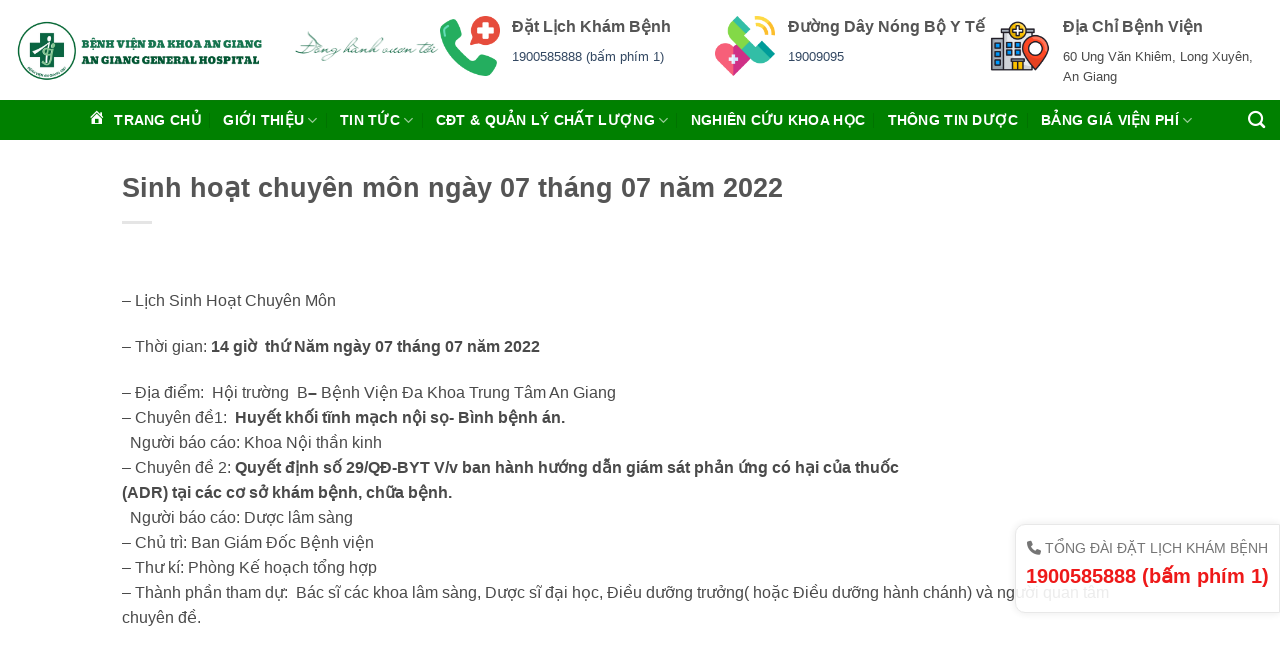

--- FILE ---
content_type: text/html; charset=UTF-8
request_url: https://bvag.com.vn/sinh-hoat-chuyen-mon-ngay-07-thang-07-nam-2022/
body_size: 15540
content:
<!DOCTYPE html>
<html lang="vi" class="loading-site no-js">
<head>
	<meta charset="UTF-8" />
	<link rel="profile" href="https://gmpg.org/xfn/11" />
	<link rel="pingback" href="https://bvag.com.vn/xmlrpc.php" />

	<script>(function(html){html.className = html.className.replace(/\bno-js\b/,'js')})(document.documentElement);</script>
<title>Sinh hoạt chuyên môn ngày 07 tháng 07 năm 2022 &#8211; Bệnh Viện Đa Khoa An Giang</title>
<meta name='robots' content='max-image-preview:large' />
	<style>img:is([sizes="auto" i], [sizes^="auto," i]) { contain-intrinsic-size: 3000px 1500px }</style>
	<meta name="viewport" content="width=device-width, initial-scale=1" /><link rel='dns-prefetch' href='//use.fontawesome.com' />
<link rel='prefetch' href='https://bvag.com.vn/wp-content/themes/flatsome/assets/js/flatsome.js?ver=22889b626eb7ec03b5a4' />
<link rel='prefetch' href='https://bvag.com.vn/wp-content/themes/flatsome/assets/js/chunk.slider.js?ver=3.20.1' />
<link rel='prefetch' href='https://bvag.com.vn/wp-content/themes/flatsome/assets/js/chunk.popups.js?ver=3.20.1' />
<link rel='prefetch' href='https://bvag.com.vn/wp-content/themes/flatsome/assets/js/chunk.tooltips.js?ver=3.20.1' />
<link rel="alternate" type="application/rss+xml" title="Dòng thông tin Bệnh Viện Đa Khoa An Giang &raquo;" href="https://bvag.com.vn/feed/" />
<link rel="alternate" type="application/rss+xml" title="Bệnh Viện Đa Khoa An Giang &raquo; Dòng bình luận" href="https://bvag.com.vn/comments/feed/" />
<link rel="alternate" type="application/rss+xml" title="Bệnh Viện Đa Khoa An Giang &raquo; Sinh hoạt chuyên môn ngày 07 tháng 07 năm 2022 Dòng bình luận" href="https://bvag.com.vn/sinh-hoat-chuyen-mon-ngay-07-thang-07-nam-2022/feed/" />
<script type="text/javascript">
/* <![CDATA[ */
window._wpemojiSettings = {"baseUrl":"https:\/\/s.w.org\/images\/core\/emoji\/16.0.1\/72x72\/","ext":".png","svgUrl":"https:\/\/s.w.org\/images\/core\/emoji\/16.0.1\/svg\/","svgExt":".svg","source":{"concatemoji":"https:\/\/bvag.com.vn\/wp-includes\/js\/wp-emoji-release.min.js?ver=f1a0f15f222c0469742bffe189002f59"}};
/*! This file is auto-generated */
!function(s,n){var o,i,e;function c(e){try{var t={supportTests:e,timestamp:(new Date).valueOf()};sessionStorage.setItem(o,JSON.stringify(t))}catch(e){}}function p(e,t,n){e.clearRect(0,0,e.canvas.width,e.canvas.height),e.fillText(t,0,0);var t=new Uint32Array(e.getImageData(0,0,e.canvas.width,e.canvas.height).data),a=(e.clearRect(0,0,e.canvas.width,e.canvas.height),e.fillText(n,0,0),new Uint32Array(e.getImageData(0,0,e.canvas.width,e.canvas.height).data));return t.every(function(e,t){return e===a[t]})}function u(e,t){e.clearRect(0,0,e.canvas.width,e.canvas.height),e.fillText(t,0,0);for(var n=e.getImageData(16,16,1,1),a=0;a<n.data.length;a++)if(0!==n.data[a])return!1;return!0}function f(e,t,n,a){switch(t){case"flag":return n(e,"\ud83c\udff3\ufe0f\u200d\u26a7\ufe0f","\ud83c\udff3\ufe0f\u200b\u26a7\ufe0f")?!1:!n(e,"\ud83c\udde8\ud83c\uddf6","\ud83c\udde8\u200b\ud83c\uddf6")&&!n(e,"\ud83c\udff4\udb40\udc67\udb40\udc62\udb40\udc65\udb40\udc6e\udb40\udc67\udb40\udc7f","\ud83c\udff4\u200b\udb40\udc67\u200b\udb40\udc62\u200b\udb40\udc65\u200b\udb40\udc6e\u200b\udb40\udc67\u200b\udb40\udc7f");case"emoji":return!a(e,"\ud83e\udedf")}return!1}function g(e,t,n,a){var r="undefined"!=typeof WorkerGlobalScope&&self instanceof WorkerGlobalScope?new OffscreenCanvas(300,150):s.createElement("canvas"),o=r.getContext("2d",{willReadFrequently:!0}),i=(o.textBaseline="top",o.font="600 32px Arial",{});return e.forEach(function(e){i[e]=t(o,e,n,a)}),i}function t(e){var t=s.createElement("script");t.src=e,t.defer=!0,s.head.appendChild(t)}"undefined"!=typeof Promise&&(o="wpEmojiSettingsSupports",i=["flag","emoji"],n.supports={everything:!0,everythingExceptFlag:!0},e=new Promise(function(e){s.addEventListener("DOMContentLoaded",e,{once:!0})}),new Promise(function(t){var n=function(){try{var e=JSON.parse(sessionStorage.getItem(o));if("object"==typeof e&&"number"==typeof e.timestamp&&(new Date).valueOf()<e.timestamp+604800&&"object"==typeof e.supportTests)return e.supportTests}catch(e){}return null}();if(!n){if("undefined"!=typeof Worker&&"undefined"!=typeof OffscreenCanvas&&"undefined"!=typeof URL&&URL.createObjectURL&&"undefined"!=typeof Blob)try{var e="postMessage("+g.toString()+"("+[JSON.stringify(i),f.toString(),p.toString(),u.toString()].join(",")+"));",a=new Blob([e],{type:"text/javascript"}),r=new Worker(URL.createObjectURL(a),{name:"wpTestEmojiSupports"});return void(r.onmessage=function(e){c(n=e.data),r.terminate(),t(n)})}catch(e){}c(n=g(i,f,p,u))}t(n)}).then(function(e){for(var t in e)n.supports[t]=e[t],n.supports.everything=n.supports.everything&&n.supports[t],"flag"!==t&&(n.supports.everythingExceptFlag=n.supports.everythingExceptFlag&&n.supports[t]);n.supports.everythingExceptFlag=n.supports.everythingExceptFlag&&!n.supports.flag,n.DOMReady=!1,n.readyCallback=function(){n.DOMReady=!0}}).then(function(){return e}).then(function(){var e;n.supports.everything||(n.readyCallback(),(e=n.source||{}).concatemoji?t(e.concatemoji):e.wpemoji&&e.twemoji&&(t(e.twemoji),t(e.wpemoji)))}))}((window,document),window._wpemojiSettings);
/* ]]> */
</script>
<link rel='stylesheet' id='wpa-css-css' href='https://bvag.com.vn/wp-content/plugins/wp-attachments/styles/0/wpa.css?ver=f1a0f15f222c0469742bffe189002f59' type='text/css' media='all' />
<link rel='stylesheet' id='dashicons-css' href='https://bvag.com.vn/wp-includes/css/dashicons.min.css?ver=f1a0f15f222c0469742bffe189002f59' type='text/css' media='all' />
<link rel='stylesheet' id='menu-icons-extra-css' href='https://bvag.com.vn/wp-content/plugins/menu-icons/css/extra.min.css?ver=0.13.18' type='text/css' media='all' />
<style id='wp-emoji-styles-inline-css' type='text/css'>

	img.wp-smiley, img.emoji {
		display: inline !important;
		border: none !important;
		box-shadow: none !important;
		height: 1em !important;
		width: 1em !important;
		margin: 0 0.07em !important;
		vertical-align: -0.1em !important;
		background: none !important;
		padding: 0 !important;
	}
</style>
<style id='wp-block-library-inline-css' type='text/css'>
:root{--wp-admin-theme-color:#007cba;--wp-admin-theme-color--rgb:0,124,186;--wp-admin-theme-color-darker-10:#006ba1;--wp-admin-theme-color-darker-10--rgb:0,107,161;--wp-admin-theme-color-darker-20:#005a87;--wp-admin-theme-color-darker-20--rgb:0,90,135;--wp-admin-border-width-focus:2px;--wp-block-synced-color:#7a00df;--wp-block-synced-color--rgb:122,0,223;--wp-bound-block-color:var(--wp-block-synced-color)}@media (min-resolution:192dpi){:root{--wp-admin-border-width-focus:1.5px}}.wp-element-button{cursor:pointer}:root{--wp--preset--font-size--normal:16px;--wp--preset--font-size--huge:42px}:root .has-very-light-gray-background-color{background-color:#eee}:root .has-very-dark-gray-background-color{background-color:#313131}:root .has-very-light-gray-color{color:#eee}:root .has-very-dark-gray-color{color:#313131}:root .has-vivid-green-cyan-to-vivid-cyan-blue-gradient-background{background:linear-gradient(135deg,#00d084,#0693e3)}:root .has-purple-crush-gradient-background{background:linear-gradient(135deg,#34e2e4,#4721fb 50%,#ab1dfe)}:root .has-hazy-dawn-gradient-background{background:linear-gradient(135deg,#faaca8,#dad0ec)}:root .has-subdued-olive-gradient-background{background:linear-gradient(135deg,#fafae1,#67a671)}:root .has-atomic-cream-gradient-background{background:linear-gradient(135deg,#fdd79a,#004a59)}:root .has-nightshade-gradient-background{background:linear-gradient(135deg,#330968,#31cdcf)}:root .has-midnight-gradient-background{background:linear-gradient(135deg,#020381,#2874fc)}.has-regular-font-size{font-size:1em}.has-larger-font-size{font-size:2.625em}.has-normal-font-size{font-size:var(--wp--preset--font-size--normal)}.has-huge-font-size{font-size:var(--wp--preset--font-size--huge)}.has-text-align-center{text-align:center}.has-text-align-left{text-align:left}.has-text-align-right{text-align:right}#end-resizable-editor-section{display:none}.aligncenter{clear:both}.items-justified-left{justify-content:flex-start}.items-justified-center{justify-content:center}.items-justified-right{justify-content:flex-end}.items-justified-space-between{justify-content:space-between}.screen-reader-text{border:0;clip-path:inset(50%);height:1px;margin:-1px;overflow:hidden;padding:0;position:absolute;width:1px;word-wrap:normal!important}.screen-reader-text:focus{background-color:#ddd;clip-path:none;color:#444;display:block;font-size:1em;height:auto;left:5px;line-height:normal;padding:15px 23px 14px;text-decoration:none;top:5px;width:auto;z-index:100000}html :where(.has-border-color){border-style:solid}html :where([style*=border-top-color]){border-top-style:solid}html :where([style*=border-right-color]){border-right-style:solid}html :where([style*=border-bottom-color]){border-bottom-style:solid}html :where([style*=border-left-color]){border-left-style:solid}html :where([style*=border-width]){border-style:solid}html :where([style*=border-top-width]){border-top-style:solid}html :where([style*=border-right-width]){border-right-style:solid}html :where([style*=border-bottom-width]){border-bottom-style:solid}html :where([style*=border-left-width]){border-left-style:solid}html :where(img[class*=wp-image-]){height:auto;max-width:100%}:where(figure){margin:0 0 1em}html :where(.is-position-sticky){--wp-admin--admin-bar--position-offset:var(--wp-admin--admin-bar--height,0px)}@media screen and (max-width:600px){html :where(.is-position-sticky){--wp-admin--admin-bar--position-offset:0px}}
</style>
<style id='font-awesome-svg-styles-default-inline-css' type='text/css'>
.svg-inline--fa {
  display: inline-block;
  height: 1em;
  overflow: visible;
  vertical-align: -.125em;
}
</style>
<link rel='stylesheet' id='font-awesome-svg-styles-css' href='https://bvag.com.vn/wp-content/uploads/font-awesome/v6.4.2/css/svg-with-js.css' type='text/css' media='all' />
<style id='font-awesome-svg-styles-inline-css' type='text/css'>
   .wp-block-font-awesome-icon svg::before,
   .wp-rich-text-font-awesome-icon svg::before {content: unset;}
</style>
<link rel='stylesheet' id='contact-form-7-css' href='https://bvag.com.vn/wp-content/plugins/contact-form-7/includes/css/styles.css?ver=6.1.1' type='text/css' media='all' />
<style id='highcharts-custom-styles-inline-css' type='text/css'>

    div[class^='highstock_'],
    .highcharts-root,
    .highcharts-container {
        overflow: visible !important;
    }
</style>
<link rel='stylesheet' id='font-awesome-official-css' href='https://use.fontawesome.com/releases/v6.4.2/css/all.css' type='text/css' media='all' integrity="sha384-blOohCVdhjmtROpu8+CfTnUWham9nkX7P7OZQMst+RUnhtoY/9qemFAkIKOYxDI3" crossorigin="anonymous" />
<link rel='stylesheet' id='flatsome-main-css' href='https://bvag.com.vn/wp-content/themes/flatsome/assets/css/flatsome.css?ver=3.20.1' type='text/css' media='all' />
<style id='flatsome-main-inline-css' type='text/css'>
@font-face {
				font-family: "fl-icons";
				font-display: block;
				src: url(https://bvag.com.vn/wp-content/themes/flatsome/assets/css/icons/fl-icons.eot?v=3.20.1);
				src:
					url(https://bvag.com.vn/wp-content/themes/flatsome/assets/css/icons/fl-icons.eot#iefix?v=3.20.1) format("embedded-opentype"),
					url(https://bvag.com.vn/wp-content/themes/flatsome/assets/css/icons/fl-icons.woff2?v=3.20.1) format("woff2"),
					url(https://bvag.com.vn/wp-content/themes/flatsome/assets/css/icons/fl-icons.ttf?v=3.20.1) format("truetype"),
					url(https://bvag.com.vn/wp-content/themes/flatsome/assets/css/icons/fl-icons.woff?v=3.20.1) format("woff"),
					url(https://bvag.com.vn/wp-content/themes/flatsome/assets/css/icons/fl-icons.svg?v=3.20.1#fl-icons) format("svg");
			}
</style>
<link rel='stylesheet' id='flatsome-style-css' href='https://bvag.com.vn/wp-content/themes/flatsome-child/style.css?ver=3.0' type='text/css' media='all' />
<link rel='stylesheet' id='font-awesome-official-v4shim-css' href='https://use.fontawesome.com/releases/v6.4.2/css/v4-shims.css' type='text/css' media='all' integrity="sha384-IqMDcR2qh8kGcGdRrxwop5R2GiUY5h8aDR/LhYxPYiXh3sAAGGDkFvFqWgFvTsTd" crossorigin="anonymous" />
<script type="text/javascript" src="https://bvag.com.vn/wp-includes/js/jquery/jquery.min.js?ver=3.7.1" id="jquery-core-js"></script>
<script type="text/javascript" src="https://bvag.com.vn/wp-includes/js/jquery/jquery-migrate.min.js?ver=3.4.1" id="jquery-migrate-js"></script>
<link rel="https://api.w.org/" href="https://bvag.com.vn/wp-json/" /><link rel="alternate" title="JSON" type="application/json" href="https://bvag.com.vn/wp-json/wp/v2/posts/7927" /><link rel="EditURI" type="application/rsd+xml" title="RSD" href="https://bvag.com.vn/xmlrpc.php?rsd" />
<link rel="canonical" href="https://bvag.com.vn/sinh-hoat-chuyen-mon-ngay-07-thang-07-nam-2022/" />
<link rel="alternate" title="oNhúng (JSON)" type="application/json+oembed" href="https://bvag.com.vn/wp-json/oembed/1.0/embed?url=https%3A%2F%2Fbvag.com.vn%2Fsinh-hoat-chuyen-mon-ngay-07-thang-07-nam-2022%2F" />
<link rel="alternate" title="oNhúng (XML)" type="text/xml+oembed" href="https://bvag.com.vn/wp-json/oembed/1.0/embed?url=https%3A%2F%2Fbvag.com.vn%2Fsinh-hoat-chuyen-mon-ngay-07-thang-07-nam-2022%2F&#038;format=xml" />
<link rel="icon" href="https://bvag.com.vn/wp-content/uploads/2021/10/cropped-logobv-32x32.png" sizes="32x32" />
<link rel="icon" href="https://bvag.com.vn/wp-content/uploads/2021/10/cropped-logobv-192x192.png" sizes="192x192" />
<link rel="apple-touch-icon" href="https://bvag.com.vn/wp-content/uploads/2021/10/cropped-logobv-180x180.png" />
<meta name="msapplication-TileImage" content="https://bvag.com.vn/wp-content/uploads/2021/10/cropped-logobv-270x270.png" />
<style id="custom-css" type="text/css">:root {--primary-color: #008000;--fs-color-primary: #008000;--fs-color-secondary: #C05530;--fs-color-success: #a8d68d;--fs-color-alert: #b20000;--fs-color-base: #4a4a4a;--fs-experimental-link-color: #334862;--fs-experimental-link-color-hover: #111111;}.tooltipster-base {--tooltip-color: #fff;--tooltip-bg-color: #000;}.off-canvas-right .mfp-content, .off-canvas-left .mfp-content {--drawer-width: 300px;}.container-width, .full-width .ubermenu-nav, .container, .row{max-width: 1410px}.row.row-collapse{max-width: 1380px}.row.row-small{max-width: 1402.5px}.row.row-large{max-width: 1440px}.header-main{height: 100px}#logo img{max-height: 100px}#logo{width:249px;}.header-bottom{min-height: 10px}.header-top{min-height: 30px}.transparent .header-main{height: 90px}.transparent #logo img{max-height: 90px}.has-transparent + .page-title:first-of-type,.has-transparent + #main > .page-title,.has-transparent + #main > div > .page-title,.has-transparent + #main .page-header-wrapper:first-of-type .page-title{padding-top: 140px;}.header.show-on-scroll,.stuck .header-main{height:70px!important}.stuck #logo img{max-height: 70px!important}.header-bg-color {background-color: rgba(255,255,255,0.9)}.header-bottom {background-color: #008000}.header-main .nav > li > a{line-height: 16px }.stuck .header-main .nav > li > a{line-height: 50px }.header-bottom-nav > li > a{line-height: 16px }@media (max-width: 549px) {.header-main{height: 78px}#logo img{max-height: 78px}}.header-top{background-color:#f8f8f8!important;}.header:not(.transparent) .header-bottom-nav.nav > li > a{color: #ffffff;}.header:not(.transparent) .header-bottom-nav.nav > li > a:hover,.header:not(.transparent) .header-bottom-nav.nav > li.active > a,.header:not(.transparent) .header-bottom-nav.nav > li.current > a,.header:not(.transparent) .header-bottom-nav.nav > li > a.active,.header:not(.transparent) .header-bottom-nav.nav > li > a.current{color: #e6b93a;}.header-bottom-nav.nav-line-bottom > li > a:before,.header-bottom-nav.nav-line-grow > li > a:before,.header-bottom-nav.nav-line > li > a:before,.header-bottom-nav.nav-box > li > a:hover,.header-bottom-nav.nav-box > li.active > a,.header-bottom-nav.nav-pills > li > a:hover,.header-bottom-nav.nav-pills > li.active > a{color:#FFF!important;background-color: #e6b93a;}.footer-1{background-color: #93cc93}.footer-2{background-color: #008000}.absolute-footer, html{background-color: #ffffff}.nav-vertical-fly-out > li + li {border-top-width: 1px; border-top-style: solid;}/* Custom CSS */.phone-tongdai {position: fixed;z-index: 1000000;bottom: 107px;right: 0;color: #e4312c;opacity: 0.9;border: 1px solid #e6e6e6;box-shadow: 0 0 10px rgba(0, 0, 0, 0.1);padding: 10px;background: #fff;border-radius: 10px 0 0 10px;}.phone-tongdai span {font-size: 14px;color: #666;}.title-news h2 span {background: #008000;padding: 10px 20px;border: 7px solid #fff;display: inline-block;color: #fff;font-weight: bold;text-transform: uppercase;border-radius: 0 0 4px 4px;}.title-khoaphong h2 span {background: #008000;padding: 10px 20px;border: 7px solid #fff;display: inline-block;color: #fff;font-weight: bold;text-transform: uppercase;border-radius: 0 0 4px 4px;border: #F1F1F1 7px solid;}.section-title-normal {border-bottom: #F1F1F1 /* hoặc bạn có thể sử dụng border-bottom: 0; để xóa đường viền */}.section-title-bold span{border: 0;}.section-title b { background-color: transparent;}.flickity-page-dots .dot.is-selected { background-color: #f60404;}.flickity-page-dots .dot{ height: 20px; width: 20px;}.slider-nav-light .flickity-page-dots .dot.is-selected, .slider-nav-light.slider-nav-dots-simple .flickity-page-dots .dot {background-color: #f60404;}.colgiatri .icon-box {padding-top: 35px;display: flex;flex-direction: column;align-items: center;#width: 254px !important;box-shadow: 0px 0px 4px rgba(0, 0, 0, 0.15) !important;height: 204px !important;border: 2px solid rgba(78, 159, 100, 1);1);text-align: center;border-radius: 0px 20px;height: 204px !important;}.colgiatri .icon-box:hover {cursor: pointer;background-color: #009455;background-image: linear-gradient(105deg, #009455 0%, #59b13e 100%);border: 1px solid rgba(255, 193, 50, 1) !important;color: white; }.colgiatri .icon-box:hover .icon-box-text h3{color: white;}.icongiatri1:hover .icon-inner img {content: url('./wp-content/uploads/2023/09/icongiatri1.png');}.icongiatri2:hover .icon-inner img {content: url('./wp-content/uploads/2023/09/icongiatri2.png');}.icongiatri3:hover .icon-inner img {content: url('./wp-content/uploads/2023/09/icongiatri3.png');}.icongiatri4:hover .icon-inner img {content: url('./wp-content/uploads/2023/09/icongiatri4.png');}.icongiatri5:hover .icon-inner img {content: url('./wp-content/uploads/2023/09/icongiatri5.png');}.icongiatri6:hover .icon-inner img {content: url('./wp-content/uploads/2023/09/icongiatri6.png');}.icongiatri7:hover .icon-inner img {content: url('./wp-content/uploads/2023/09/icongiatri7.png');}.icongiatri8:hover .icon-inner img {content: url('./wp-content/uploads/2023/09/icongiatri8.png');}.slice-newshome .post-title {height: 100px; /* Đặt chiều cao cố định tại đây */overflow: hidden; /* Để ẩn nội dung nếu nội dung vượt quá chiều cao đã đặt */}.label-new.menu-item > a:after{content:"Mới";}.label-hot.menu-item > a:after{content:"Nổi bật";}.label-sale.menu-item > a:after{content:"Giảm giá";}.label-popular.menu-item > a:after{content:"Phổ biến";}</style><style id="kirki-inline-styles"></style></head>

<body data-rsssl=1 class="wp-singular post-template-default single single-post postid-7927 single-format-standard wp-theme-flatsome wp-child-theme-flatsome-child lightbox nav-dropdown-has-arrow nav-dropdown-has-shadow nav-dropdown-has-border">


<a class="skip-link screen-reader-text" href="#main">Bỏ qua nội dung</a>

<div id="wrapper">

	
	<header id="header" class="header has-sticky sticky-fade">
		<div class="header-wrapper">
			<div id="masthead" class="header-main ">
      <div class="header-inner flex-row container logo-left medium-logo-center" role="navigation">

          <!-- Logo -->
          <div id="logo" class="flex-col logo">
            
<!-- Header logo -->
<a href="https://bvag.com.vn/" title="Bệnh Viện Đa Khoa An Giang" rel="home">
		<img width="800" height="200" src="https://bvag.com.vn/wp-content/uploads/2025/07/BENH-VIEN-DA-KHOA-TRUNG-TAM-AN-GIANG-400-x-200-px-1-1.png" class="header_logo header-logo" alt="Bệnh Viện Đa Khoa An Giang"/><img  width="800" height="200" src="https://bvag.com.vn/wp-content/uploads/2025/07/BENH-VIEN-DA-KHOA-TRUNG-TAM-AN-GIANG-400-x-200-px-1-1.png" class="header-logo-dark" alt="Bệnh Viện Đa Khoa An Giang"/></a>
          </div>

          <!-- Mobile Left Elements -->
          <div class="flex-col show-for-medium flex-left">
            <ul class="mobile-nav nav nav-left ">
              <li class="nav-icon has-icon">
	<div class="header-button">		<a href="#" class="icon primary button circle is-small" data-open="#main-menu" data-pos="left" data-bg="main-menu-overlay" role="button" aria-label="Menu" aria-controls="main-menu" aria-expanded="false" aria-haspopup="dialog" data-flatsome-role-button>
			<i class="icon-menu" aria-hidden="true"></i>			<span class="menu-title uppercase hide-for-small">Menu</span>		</a>
	 </div> </li>
            </ul>
          </div>

          <!-- Left Elements -->
          <div class="flex-col hide-for-medium flex-left
            flex-grow">
            <ul class="header-nav header-nav-main nav nav-left  nav-tabs nav-uppercase" >
              <li class="header-block"><div class="header-block-block-2">	<div class="img has-hover x md-x lg-x y md-y lg-y" id="image_1658752977">
								<div class="img-inner image-cover dark" style="padding-top:84px;">
			<img width="593" height="421" src="https://bvag.com.vn/wp-content/uploads/2023/09/slogan.png" class="attachment-original size-original" alt="" decoding="async" fetchpriority="high" srcset="https://bvag.com.vn/wp-content/uploads/2023/09/slogan.png 593w, https://bvag.com.vn/wp-content/uploads/2023/09/slogan-563x400.png 563w" sizes="(max-width: 593px) 100vw, 593px" />						
					</div>
								
<style>
#image_1658752977 {
  width: 100%;
}
</style>
	</div>
	</div></li>            </ul>
          </div>

          <!-- Right Elements -->
          <div class="flex-col hide-for-medium flex-right">
            <ul class="header-nav header-nav-main nav nav-right  nav-tabs nav-uppercase">
              <li class="header-block"><div class="header-block-block-1"><div class="row row-collapse row-full-width"  id="row-1499419228">


	<div id="col-364886510" class="col medium-4 small-12 large-4"  >
				<div class="col-inner"  >
			
			


		<div class="icon-box featured-box icon-box-left text-left is-small"  >
					<div class="icon-box-img" style="width: 60px">
				<div class="icon">
					<div class="icon-inner" >
						<img width="400" height="400" src="https://bvag.com.vn/wp-content/uploads/2023/09/phone-call-400x400.png" class="attachment-medium size-medium" alt="" decoding="async" srcset="https://bvag.com.vn/wp-content/uploads/2023/09/phone-call-400x400.png 400w, https://bvag.com.vn/wp-content/uploads/2023/09/phone-call-280x280.png 280w, https://bvag.com.vn/wp-content/uploads/2023/09/phone-call-300x300.png 300w, https://bvag.com.vn/wp-content/uploads/2023/09/phone-call-100x100.png 100w, https://bvag.com.vn/wp-content/uploads/2023/09/phone-call.png 512w" sizes="(max-width: 400px) 100vw, 400px" />					</div>
				</div>
			</div>
				<div class="icon-box-text last-reset">
									

<h3>Đặt Lịch Khám Bệnh </h3>
<p><a href="tel:1900585888" target="_blank" rel="noopener">1900585888 (bấm phím 1)</a></p>

		</div>
	</div>
	
	

		</div>
					</div>

	

	<div id="col-1828648630" class="col medium-4 small-12 large-4"  >
				<div class="col-inner"  >
			
			


		<div class="icon-box featured-box icon-box-left text-left is-small"  >
					<div class="icon-box-img" style="width: 60px">
				<div class="icon">
					<div class="icon-inner" >
						<img width="400" height="400" src="https://bvag.com.vn/wp-content/uploads/2023/09/call-400x400.png" class="attachment-medium size-medium" alt="" decoding="async" srcset="https://bvag.com.vn/wp-content/uploads/2023/09/call-400x400.png 400w, https://bvag.com.vn/wp-content/uploads/2023/09/call-280x280.png 280w, https://bvag.com.vn/wp-content/uploads/2023/09/call-300x300.png 300w, https://bvag.com.vn/wp-content/uploads/2023/09/call-100x100.png 100w, https://bvag.com.vn/wp-content/uploads/2023/09/call.png 512w" sizes="(max-width: 400px) 100vw, 400px" />					</div>
				</div>
			</div>
				<div class="icon-box-text last-reset">
									

<h3>Đường Dây Nóng Bộ Y Tế</h3>
<p><a href="tel:19009095" target="_blank" rel="noopener">19009095</a></p>

		</div>
	</div>
	
	

		</div>
					</div>

	

	<div id="col-2110934954" class="col medium-4 small-12 large-4"  >
				<div class="col-inner"  >
			
			


		<div class="icon-box featured-box icon-box-left text-left is-small"  >
					<div class="icon-box-img" style="width: 60px">
				<div class="icon">
					<div class="icon-inner" >
						<img width="400" height="400" src="https://bvag.com.vn/wp-content/uploads/2023/09/hospital-400x400.png" class="attachment-medium size-medium" alt="" decoding="async" srcset="https://bvag.com.vn/wp-content/uploads/2023/09/hospital-400x400.png 400w, https://bvag.com.vn/wp-content/uploads/2023/09/hospital-280x280.png 280w, https://bvag.com.vn/wp-content/uploads/2023/09/hospital-300x300.png 300w, https://bvag.com.vn/wp-content/uploads/2023/09/hospital-100x100.png 100w, https://bvag.com.vn/wp-content/uploads/2023/09/hospital.png 512w" sizes="(max-width: 400px) 100vw, 400px" />					</div>
				</div>
			</div>
				<div class="icon-box-text last-reset">
									

<h3>Địa Chỉ Bệnh Viện</h3>
<p>60 Ung Văn Khiêm, Long Xuyên, An Giang</p>

		</div>
	</div>
	
	

		</div>
					</div>

	

</div></div></li>            </ul>
          </div>

          <!-- Mobile Right Elements -->
          <div class="flex-col show-for-medium flex-right">
            <ul class="mobile-nav nav nav-right ">
                          </ul>
          </div>

      </div>

            <div class="container"><div class="top-divider full-width"></div></div>
      </div>
<div id="wide-nav" class="header-bottom wide-nav flex-has-center hide-for-medium">
    <div class="flex-row container">

                        <div class="flex-col hide-for-medium flex-left">
                <ul class="nav header-nav header-bottom-nav nav-left  nav-divided nav-size-medium nav-uppercase">
                                    </ul>
            </div>
            
                        <div class="flex-col hide-for-medium flex-center">
                <ul class="nav header-nav header-bottom-nav nav-center  nav-divided nav-size-medium nav-uppercase">
                    <li id="menu-item-110100" class="menu-item menu-item-type-post_type menu-item-object-page menu-item-home menu-item-110100 menu-item-design-default"><a href="https://bvag.com.vn/" class="nav-top-link"><i class="_mi _before dashicons dashicons-admin-home" aria-hidden="true"></i><span>Trang Chủ</span></a></li>
<li id="menu-item-109884" class="menu-item menu-item-type-taxonomy menu-item-object-category menu-item-has-children menu-item-109884 menu-item-design-default has-dropdown"><a href="https://bvag.com.vn/category/gioi-thieu/" class="nav-top-link" aria-expanded="false" aria-haspopup="menu">Giới thiệu<i class="icon-angle-down" aria-hidden="true"></i></a>
<ul class="sub-menu nav-dropdown nav-dropdown-default">
	<li id="menu-item-111735" class="menu-item menu-item-type-custom menu-item-object-custom menu-item-has-children menu-item-111735 nav-dropdown-col"><a href="#">Giới Thiệu Bệnh Viện</a>
	<ul class="sub-menu nav-column nav-dropdown-default">
		<li id="menu-item-109889" class="menu-item menu-item-type-post_type menu-item-object-post menu-item-109889"><a href="https://bvag.com.vn/gioi-thieu-bgd/">Giới Thiệu Ban Giám Đốc</a></li>
		<li id="menu-item-109891" class="menu-item menu-item-type-post_type menu-item-object-post menu-item-109891"><a href="https://bvag.com.vn/gioi-thieu-benh-vien/">Lịch sử hình thành</a></li>
	</ul>
</li>
	<li id="menu-item-110103" class="menu-item menu-item-type-post_type menu-item-object-page menu-item-has-children menu-item-110103 nav-dropdown-col"><a href="https://bvag.com.vn/danh-sach-khoa-phong/">Danh sách Khoa/Phòng</a>
	<ul class="sub-menu nav-column nav-dropdown-default">
		<li id="menu-item-111727" class="menu-item menu-item-type-taxonomy menu-item-object-category menu-item-111727"><a href="https://bvag.com.vn/category/cac-khoa-phong/khoi-can-lam-sang/">Khối Cận Lâm Sàng</a></li>
		<li id="menu-item-111728" class="menu-item menu-item-type-taxonomy menu-item-object-category menu-item-111728"><a href="https://bvag.com.vn/category/cac-khoa-phong/khoi-lam-sang/">Khối Lâm Sàng</a></li>
		<li id="menu-item-111729" class="menu-item menu-item-type-taxonomy menu-item-object-category menu-item-111729"><a href="https://bvag.com.vn/category/cac-khoa-phong/khoi-phong-chuc-nang/">Khối Phòng Chức Năng</a></li>
	</ul>
</li>
</ul>
</li>
<li id="menu-item-110997" class="menu-item menu-item-type-post_type menu-item-object-page menu-item-has-children menu-item-110997 menu-item-design-default has-dropdown"><a href="https://bvag.com.vn/blog-posts/" class="nav-top-link" aria-expanded="false" aria-haspopup="menu">Tin tức<i class="icon-angle-down" aria-hidden="true"></i></a>
<ul class="sub-menu nav-dropdown nav-dropdown-default">
	<li id="menu-item-110981" class="menu-item menu-item-type-taxonomy menu-item-object-category menu-item-110981"><a href="https://bvag.com.vn/category/tin-tuc/tin-tuc-tong-hop/">Tin hoạt động bệnh viện</a></li>
	<li id="menu-item-113192" class="menu-item menu-item-type-taxonomy menu-item-object-category menu-item-113192"><a href="https://bvag.com.vn/category/tin-tuc/tuyen-dung/">Tuyển Dụng</a></li>
	<li id="menu-item-111258" class="menu-item menu-item-type-taxonomy menu-item-object-category menu-item-111258"><a href="https://bvag.com.vn/category/dau-thau/">Đấu Thầu &#8211; Chào Giá</a></li>
	<li id="menu-item-110980" class="menu-item menu-item-type-taxonomy menu-item-object-category current-post-ancestor current-menu-parent current-post-parent menu-item-110980 active"><a href="https://bvag.com.vn/category/lich-sinh-hoat-khoa-hoc/">Lịch sinh hoạt chuyên môn bệnh viện</a></li>
	<li id="menu-item-110982" class="menu-item menu-item-type-taxonomy menu-item-object-category menu-item-110982"><a href="https://bvag.com.vn/category/suc-khoe-doi-song/">Y học thường thức</a></li>
</ul>
</li>
<li id="menu-item-110965" class="menu-item menu-item-type-taxonomy menu-item-object-category menu-item-has-children menu-item-110965 menu-item-design-default has-dropdown"><a href="https://bvag.com.vn/category/phong-chi-dao-tuyen-va-quan-ly-chat-luong/" class="nav-top-link" aria-expanded="false" aria-haspopup="menu">CĐT &amp; Quản Lý Chất Lượng<i class="icon-angle-down" aria-hidden="true"></i></a>
<ul class="sub-menu nav-dropdown nav-dropdown-default">
	<li id="menu-item-112436" class="menu-item menu-item-type-taxonomy menu-item-object-category menu-item-has-children menu-item-112436 nav-dropdown-col"><a href="https://bvag.com.vn/category/phong-chi-dao-tuyen-va-quan-ly-chat-luong/chi-dao-tuyen/">Chỉ Đạo Tuyến</a>
	<ul class="sub-menu nav-column nav-dropdown-default">
		<li id="menu-item-112431" class="menu-item menu-item-type-taxonomy menu-item-object-category menu-item-112431"><a href="https://bvag.com.vn/category/phong-chi-dao-tuyen-va-quan-ly-chat-luong/chi-dao-tuyen/huong-dan-thuc-hanh/">Hướng dẫn thực hành</a></li>
		<li id="menu-item-112438" class="menu-item menu-item-type-taxonomy menu-item-object-category menu-item-112438"><a href="https://bvag.com.vn/category/phong-chi-dao-tuyen-va-quan-ly-chat-luong/chi-dao-tuyen/dao-tao-thuc-hanh/">Đào Tạo Thực Hành</a></li>
	</ul>
</li>
	<li id="menu-item-112437" class="menu-item menu-item-type-taxonomy menu-item-object-category menu-item-112437"><a href="https://bvag.com.vn/category/phong-chi-dao-tuyen-va-quan-ly-chat-luong/quan-ly-chat-luong/">Quản Lý Chất Lượng</a></li>
</ul>
</li>
<li id="menu-item-110098" class="menu-item menu-item-type-taxonomy menu-item-object-category menu-item-110098 menu-item-design-default"><a href="https://bvag.com.vn/category/bao-cao-nghien-cuu-khoa-hoc/" class="nav-top-link">Nghiên Cứu Khoa Học</a></li>
<li id="menu-item-111015" class="menu-item menu-item-type-taxonomy menu-item-object-category menu-item-111015 menu-item-design-default"><a href="https://bvag.com.vn/category/thong-tin-duoc-2/" class="nav-top-link">Thông tin dược</a></li>
<li id="menu-item-111158" class="menu-item menu-item-type-taxonomy menu-item-object-category menu-item-has-children menu-item-111158 menu-item-design-default has-dropdown"><a href="https://bvag.com.vn/category/bang-gia-vien-phi/" class="nav-top-link" aria-expanded="false" aria-haspopup="menu">Bảng giá viện phí<i class="icon-angle-down" aria-hidden="true"></i></a>
<ul class="sub-menu nav-dropdown nav-dropdown-default">
	<li id="menu-item-113191" class="menu-item menu-item-type-post_type menu-item-object-post menu-item-113191"><a href="https://bvag.com.vn/gia-dich-vu-kham-chua-benh-01-01-2025/">Giá dịch vụ khám chữa bệnh (01/01/2025)</a></li>
</ul>
</li>
                </ul>
            </div>
            
                        <div class="flex-col hide-for-medium flex-right flex-grow">
              <ul class="nav header-nav header-bottom-nav nav-right  nav-divided nav-size-medium nav-uppercase">
                   <li class="header-search header-search-dropdown has-icon has-dropdown menu-item-has-children">
		<a href="#" aria-label="Tìm kiếm" aria-haspopup="true" aria-expanded="false" aria-controls="ux-search-dropdown" class="nav-top-link is-small"><i class="icon-search" aria-hidden="true"></i></a>
		<ul id="ux-search-dropdown" class="nav-dropdown nav-dropdown-default">
	 	<li class="header-search-form search-form html relative has-icon">
	<div class="header-search-form-wrapper">
		<div class="searchform-wrapper ux-search-box relative is-normal"><form method="get" class="searchform" action="https://bvag.com.vn/" role="search">
		<div class="flex-row relative">
			<div class="flex-col flex-grow">
	   	   <input type="search" class="search-field mb-0" name="s" value="" id="s" placeholder="Tìm kiếm&hellip;" />
			</div>
			<div class="flex-col">
				<button type="submit" class="ux-search-submit submit-button secondary button icon mb-0" aria-label="Gửi">
					<i class="icon-search" aria-hidden="true"></i>				</button>
			</div>
		</div>
    <div class="live-search-results text-left z-top"></div>
</form>
</div>	</div>
</li>
	</ul>
</li>
              </ul>
            </div>
            
            
    </div>
</div>

<div class="header-bg-container fill"><div class="header-bg-image fill"></div><div class="header-bg-color fill"></div></div>		</div>
	</header>

	
	<main id="main" class="">

<div id="content" class="blog-wrapper blog-single page-wrapper">
	
<div class="row align-center">
	<div class="large-10 col">
	
	


<article id="post-7927" class="post-7927 post type-post status-publish format-standard hentry category-lich-sinh-hoat-khoa-hoc">
	<div class="article-inner ">
		<header class="entry-header">
	<div class="entry-header-text entry-header-text-top text-left">
		<h1 class="entry-title">Sinh hoạt chuyên môn ngày 07 tháng 07 năm 2022</h1><div class="entry-divider is-divider small"></div>
	</div>
	</header>
		<div class="entry-content single-page">

	<p>&#8211; Lịch Sinh Hoạt Chuyên Môn</p>
<p>&#8211; Thời gian:<b> 14 giờ  thứ Năm ngày 07 tháng 07 </b><b>năm 2022</b></p>
<div dir="auto">&#8211; Địa điểm:  Hội trường  B<b>&#8211;</b> Bệnh Viện Đa Khoa Trung Tâm An Giang</div>
<div dir="auto">
<div>&#8211; Chuyên đề1: <b> Huyết khối tĩnh mạch nội sọ- Bình bệnh án.</b></div>
<div dir="auto">  Người báo cáo: Khoa Nội thần kinh</div>
<div dir="auto">
<div>&#8211; Chuyên đề 2: <b>Quyết định số 29/QĐ-BYT V/v ban hành hướng dẫn giám sát phản ứng có hại của thuốc </b></div>
<div><b>(ADR) tại các cơ sở khám bệnh, chữa bệnh.</b></div>
<div>  Người báo cáo: Dược lâm sàng</div>
</div>
<div dir="auto">
<div dir="auto">
<div>&#8211; Chủ trì: Ban Giám Đốc Bệnh viện</div>
</div>
</div>
<div dir="auto">&#8211; Thư kí: Phòng Kế hoạch tổng hợp</div>
<div dir="auto">&#8211; Thành phần tham dự:  Bác sĩ các khoa lâm sàng, Dược sĩ đại học, Điều dưỡng trưởng( hoặc Điều dưỡng hành chánh) và người quan tâm chuyên đề.</div>
</div>

	
	</div>



	</div>
</article>




<div id="comments" class="comments-area">

	
	
	
	
</div>
	</div>

</div>

</div>


</main>

<footer id="footer" class="footer-wrapper">

	
<!-- FOOTER 1 -->

<!-- FOOTER 2 -->
<div class="footer-widgets footer footer-2 dark">
		<div class="row dark large-columns-3 mb-0">
	   		
		<div id="block_widget-4" class="col pb-0 widget block_widget">
		
		<span style="font-size: 130%;"><strong>LIÊN HỆ</strong></span>
<ul>
 	<li><i class="fas fa-map-location"></i> 60 Ung Văn Khiêm, Phường Long Xuyên, Tỉnh An Giang.</li>
 	<li><i class="fas fa-phone"></i> (0296).3852989 – 3852862</li>
 	<li><i class="fas fa-envelope"></i> <a href="/cdn-cgi/l/email-protection#6c0e0902041a05090208070d0b2c0d020b050d020b420b031a421a02"><span class="__cf_email__" data-cfemail="563433383e203f3338323d3731163738313f37383178313920782038">[email&#160;protected]</span></a></li>
 	<li><i class="fas fa-fax"></i>: 84 296 3854283</li>
 	<li>Chủ tài khoản: Bệnh viện Đa khoa An Giang</li>
 	<li>Số tài khoản: 3713.0.1015942.00000</li>
 	<li>Nơi nhận: Tại Phòng Giao dịch số 6 - Kho bạc nhà nước khu vực XX</li>
 	<li>Mã số thuế: 1600258404</li>
</ul>
		</div>
		
		<div id="block_widget-2" class="col pb-0 widget block_widget">
		
			<div id="text-872807405" class="text">
		

<a href="https://bvag.com.vn/logobv/"><img class="aligncenter wp-image-6758 size-thumbnail" src="https://bvag.com.vn/wp-content/uploads/2021/10/logobv-150x150.png" alt="" width="150" height="150" /></a>
<h3 style="text-align: center;">CỔNG THÔNG TIN ĐIỆN TỬ
BỆNH VIỆN ĐA KHOA AN GIANG</h3>
<p style="text-align: center;"><strong>CẤP CHUYÊN SÂU. ĐIỂM CHẤM XẾP CẤP: 71</strong></p>
<p style="text-align: center;"><strong>HẠNG I. TUYẾN TỈNH</strong></p>
		
<style>
#text-872807405 {
  text-align: center;
}
</style>
	</div>
	
<div class="social-icons follow-icons full-width text-center" ><a href="https://www.facebook.com/BVDKAG" target="_blank" data-label="Facebook" class="icon button circle is-outline tooltip facebook" title="Theo dõi trên Facebook" aria-label="Theo dõi trên Facebook" rel="noopener nofollow"><i class="icon-facebook" aria-hidden="true"></i></a><a href="/cdn-cgi/l/email-protection#abc9cec5c3ddc2cec5cfc0caccebcac5ccc2cac5cc85ccc4dd85ddc5" data-label="E-mail" target="_blank" class="icon button circle is-outline tooltip email" title="Gửi email cho chúng tôi" aria-label="Gửi email cho chúng tôi" rel="nofollow noopener"><i class="icon-envelop" aria-hidden="true"></i></a><a href="tel:02963852862" data-label="Phone" target="_blank" class="icon button circle is-outline tooltip phone" title="Gọi cho chúng tôi" aria-label="Gọi cho chúng tôi" rel="nofollow noopener"><i class="icon-phone" aria-hidden="true"></i></a></div>
		</div>
		
		<div id="block_widget-5" class="col pb-0 widget block_widget">
		
		<h3 class="footerH3 footerH3Link" style="text-align: center;">LIÊN KẾT VỚI CHÚNG TÔI</h3>
<p style="text-align: center;"><a href="https://soyte.angiang.gov.vn/wps/portal/" target="_blank" rel="noopener">Sở y tế An Giang</a><br /><a href="https://moh.gov.vn/" target="_blank" rel="noopener">Bộ y tế</a><br /><a href="http://kcb.vn/" target="_blank" rel="noopener">Cục quản lý Khám chữa bệnh</a></p>
		</div>
				</div>
</div>



<div class="absolute-footer light medium-text-center small-text-center">
  <div class="container clearfix">

    
    <div class="footer-primary pull-left">
            <div class="copyright-footer">
        2025 made with ❤️ by © <strong>Hoàng Thông & Đăng Khoa</strong>      </div>
          </div>
  </div>
</div>
<button type="button" id="top-link" class="back-to-top button icon invert plain fixed bottom z-1 is-outline circle hide-for-medium" aria-label="Lên đầu trang"><i class="icon-angle-up" aria-hidden="true"></i></button>
</footer>

</div>

<div id="main-menu" class="mobile-sidebar no-scrollbar mfp-hide">

	
	<div class="sidebar-menu no-scrollbar ">

		
					<ul class="nav nav-sidebar nav-vertical nav-uppercase" data-tab="1">
				<li class="header-search-form search-form html relative has-icon">
	<div class="header-search-form-wrapper">
		<div class="searchform-wrapper ux-search-box relative is-normal"><form method="get" class="searchform" action="https://bvag.com.vn/" role="search">
		<div class="flex-row relative">
			<div class="flex-col flex-grow">
	   	   <input type="search" class="search-field mb-0" name="s" value="" id="s" placeholder="Tìm kiếm&hellip;" />
			</div>
			<div class="flex-col">
				<button type="submit" class="ux-search-submit submit-button secondary button icon mb-0" aria-label="Gửi">
					<i class="icon-search" aria-hidden="true"></i>				</button>
			</div>
		</div>
    <div class="live-search-results text-left z-top"></div>
</form>
</div>	</div>
</li>
<li class="menu-item menu-item-type-post_type menu-item-object-page menu-item-home menu-item-110100"><a href="https://bvag.com.vn/"><i class="_mi _before dashicons dashicons-admin-home" aria-hidden="true"></i><span>Trang Chủ</span></a></li>
<li class="menu-item menu-item-type-taxonomy menu-item-object-category menu-item-has-children menu-item-109884"><a href="https://bvag.com.vn/category/gioi-thieu/">Giới thiệu</a>
<ul class="sub-menu nav-sidebar-ul children">
	<li class="menu-item menu-item-type-custom menu-item-object-custom menu-item-has-children menu-item-111735"><a href="#">Giới Thiệu Bệnh Viện</a>
	<ul class="sub-menu nav-sidebar-ul">
		<li class="menu-item menu-item-type-post_type menu-item-object-post menu-item-109889"><a href="https://bvag.com.vn/gioi-thieu-bgd/">Giới Thiệu Ban Giám Đốc</a></li>
		<li class="menu-item menu-item-type-post_type menu-item-object-post menu-item-109891"><a href="https://bvag.com.vn/gioi-thieu-benh-vien/">Lịch sử hình thành</a></li>
	</ul>
</li>
	<li class="menu-item menu-item-type-post_type menu-item-object-page menu-item-has-children menu-item-110103"><a href="https://bvag.com.vn/danh-sach-khoa-phong/">Danh sách Khoa/Phòng</a>
	<ul class="sub-menu nav-sidebar-ul">
		<li class="menu-item menu-item-type-taxonomy menu-item-object-category menu-item-111727"><a href="https://bvag.com.vn/category/cac-khoa-phong/khoi-can-lam-sang/">Khối Cận Lâm Sàng</a></li>
		<li class="menu-item menu-item-type-taxonomy menu-item-object-category menu-item-111728"><a href="https://bvag.com.vn/category/cac-khoa-phong/khoi-lam-sang/">Khối Lâm Sàng</a></li>
		<li class="menu-item menu-item-type-taxonomy menu-item-object-category menu-item-111729"><a href="https://bvag.com.vn/category/cac-khoa-phong/khoi-phong-chuc-nang/">Khối Phòng Chức Năng</a></li>
	</ul>
</li>
</ul>
</li>
<li class="menu-item menu-item-type-post_type menu-item-object-page menu-item-has-children menu-item-110997"><a href="https://bvag.com.vn/blog-posts/">Tin tức</a>
<ul class="sub-menu nav-sidebar-ul children">
	<li class="menu-item menu-item-type-taxonomy menu-item-object-category menu-item-110981"><a href="https://bvag.com.vn/category/tin-tuc/tin-tuc-tong-hop/">Tin hoạt động bệnh viện</a></li>
	<li class="menu-item menu-item-type-taxonomy menu-item-object-category menu-item-113192"><a href="https://bvag.com.vn/category/tin-tuc/tuyen-dung/">Tuyển Dụng</a></li>
	<li class="menu-item menu-item-type-taxonomy menu-item-object-category menu-item-111258"><a href="https://bvag.com.vn/category/dau-thau/">Đấu Thầu &#8211; Chào Giá</a></li>
	<li class="menu-item menu-item-type-taxonomy menu-item-object-category current-post-ancestor current-menu-parent current-post-parent menu-item-110980"><a href="https://bvag.com.vn/category/lich-sinh-hoat-khoa-hoc/">Lịch sinh hoạt chuyên môn bệnh viện</a></li>
	<li class="menu-item menu-item-type-taxonomy menu-item-object-category menu-item-110982"><a href="https://bvag.com.vn/category/suc-khoe-doi-song/">Y học thường thức</a></li>
</ul>
</li>
<li class="menu-item menu-item-type-taxonomy menu-item-object-category menu-item-has-children menu-item-110965"><a href="https://bvag.com.vn/category/phong-chi-dao-tuyen-va-quan-ly-chat-luong/">CĐT &amp; Quản Lý Chất Lượng</a>
<ul class="sub-menu nav-sidebar-ul children">
	<li class="menu-item menu-item-type-taxonomy menu-item-object-category menu-item-has-children menu-item-112436"><a href="https://bvag.com.vn/category/phong-chi-dao-tuyen-va-quan-ly-chat-luong/chi-dao-tuyen/">Chỉ Đạo Tuyến</a>
	<ul class="sub-menu nav-sidebar-ul">
		<li class="menu-item menu-item-type-taxonomy menu-item-object-category menu-item-112431"><a href="https://bvag.com.vn/category/phong-chi-dao-tuyen-va-quan-ly-chat-luong/chi-dao-tuyen/huong-dan-thuc-hanh/">Hướng dẫn thực hành</a></li>
		<li class="menu-item menu-item-type-taxonomy menu-item-object-category menu-item-112438"><a href="https://bvag.com.vn/category/phong-chi-dao-tuyen-va-quan-ly-chat-luong/chi-dao-tuyen/dao-tao-thuc-hanh/">Đào Tạo Thực Hành</a></li>
	</ul>
</li>
	<li class="menu-item menu-item-type-taxonomy menu-item-object-category menu-item-112437"><a href="https://bvag.com.vn/category/phong-chi-dao-tuyen-va-quan-ly-chat-luong/quan-ly-chat-luong/">Quản Lý Chất Lượng</a></li>
</ul>
</li>
<li class="menu-item menu-item-type-taxonomy menu-item-object-category menu-item-110098"><a href="https://bvag.com.vn/category/bao-cao-nghien-cuu-khoa-hoc/">Nghiên Cứu Khoa Học</a></li>
<li class="menu-item menu-item-type-taxonomy menu-item-object-category menu-item-111015"><a href="https://bvag.com.vn/category/thong-tin-duoc-2/">Thông tin dược</a></li>
<li class="menu-item menu-item-type-taxonomy menu-item-object-category menu-item-has-children menu-item-111158"><a href="https://bvag.com.vn/category/bang-gia-vien-phi/">Bảng giá viện phí</a>
<ul class="sub-menu nav-sidebar-ul children">
	<li class="menu-item menu-item-type-post_type menu-item-object-post menu-item-113191"><a href="https://bvag.com.vn/gia-dich-vu-kham-chua-benh-01-01-2025/">Giá dịch vụ khám chữa bệnh (01/01/2025)</a></li>
</ul>
</li>
<li class="html header-social-icons ml-0">
	<div class="social-icons follow-icons" ><a href="https://www.facebook.com/BVDKTTAG" target="_blank" data-label="Facebook" class="icon primary button round tooltip facebook" title="Theo dõi trên Facebook" aria-label="Theo dõi trên Facebook" rel="noopener nofollow"><i class="icon-facebook" aria-hidden="true"></i></a><a href="/cdn-cgi/l/email-protection#e280878c8a948b878c868996968385a2838c858b838c85cc858d94cc948c" data-label="E-mail" target="_blank" class="icon primary button round tooltip email" title="Gửi email cho chúng tôi" aria-label="Gửi email cho chúng tôi" rel="nofollow noopener"><i class="icon-envelop" aria-hidden="true"></i></a><a href="tel:02963852862" data-label="Phone" target="_blank" class="icon primary button round tooltip phone" title="Gọi cho chúng tôi" aria-label="Gọi cho chúng tôi" rel="nofollow noopener"><i class="icon-phone" aria-hidden="true"></i></a></div></li>
			</ul>
		
		
	</div>

	
</div>
<script data-cfasync="false" src="/cdn-cgi/scripts/5c5dd728/cloudflare-static/email-decode.min.js"></script><script type="speculationrules">
{"prefetch":[{"source":"document","where":{"and":[{"href_matches":"\/*"},{"not":{"href_matches":["\/wp-*.php","\/wp-admin\/*","\/wp-content\/uploads\/*","\/wp-content\/*","\/wp-content\/plugins\/*","\/wp-content\/themes\/flatsome-child\/*","\/wp-content\/themes\/flatsome\/*","\/*\\?(.+)"]}},{"not":{"selector_matches":"a[rel~=\"nofollow\"]"}},{"not":{"selector_matches":".no-prefetch, .no-prefetch a"}}]},"eagerness":"conservative"}]}
</script>
<div class="phone-tongdai text-center">
    <span><i class="fa fa-phone" aria-hidden="true"></i> TỔNG ĐÀI ĐẶT LỊCH KHÁM BỆNH</span>
    <h3><a href="tel:1900585888" target="_blank"><font color='#ed0000'>1900585888 (bấm phím 1)</font></a></h3>
</div><style id='global-styles-inline-css' type='text/css'>
:root{--wp--preset--aspect-ratio--square: 1;--wp--preset--aspect-ratio--4-3: 4/3;--wp--preset--aspect-ratio--3-4: 3/4;--wp--preset--aspect-ratio--3-2: 3/2;--wp--preset--aspect-ratio--2-3: 2/3;--wp--preset--aspect-ratio--16-9: 16/9;--wp--preset--aspect-ratio--9-16: 9/16;--wp--preset--color--black: #000000;--wp--preset--color--cyan-bluish-gray: #abb8c3;--wp--preset--color--white: #ffffff;--wp--preset--color--pale-pink: #f78da7;--wp--preset--color--vivid-red: #cf2e2e;--wp--preset--color--luminous-vivid-orange: #ff6900;--wp--preset--color--luminous-vivid-amber: #fcb900;--wp--preset--color--light-green-cyan: #7bdcb5;--wp--preset--color--vivid-green-cyan: #00d084;--wp--preset--color--pale-cyan-blue: #8ed1fc;--wp--preset--color--vivid-cyan-blue: #0693e3;--wp--preset--color--vivid-purple: #9b51e0;--wp--preset--color--primary: #008000;--wp--preset--color--secondary: #C05530;--wp--preset--color--success: #a8d68d;--wp--preset--color--alert: #b20000;--wp--preset--gradient--vivid-cyan-blue-to-vivid-purple: linear-gradient(135deg,rgba(6,147,227,1) 0%,rgb(155,81,224) 100%);--wp--preset--gradient--light-green-cyan-to-vivid-green-cyan: linear-gradient(135deg,rgb(122,220,180) 0%,rgb(0,208,130) 100%);--wp--preset--gradient--luminous-vivid-amber-to-luminous-vivid-orange: linear-gradient(135deg,rgba(252,185,0,1) 0%,rgba(255,105,0,1) 100%);--wp--preset--gradient--luminous-vivid-orange-to-vivid-red: linear-gradient(135deg,rgba(255,105,0,1) 0%,rgb(207,46,46) 100%);--wp--preset--gradient--very-light-gray-to-cyan-bluish-gray: linear-gradient(135deg,rgb(238,238,238) 0%,rgb(169,184,195) 100%);--wp--preset--gradient--cool-to-warm-spectrum: linear-gradient(135deg,rgb(74,234,220) 0%,rgb(151,120,209) 20%,rgb(207,42,186) 40%,rgb(238,44,130) 60%,rgb(251,105,98) 80%,rgb(254,248,76) 100%);--wp--preset--gradient--blush-light-purple: linear-gradient(135deg,rgb(255,206,236) 0%,rgb(152,150,240) 100%);--wp--preset--gradient--blush-bordeaux: linear-gradient(135deg,rgb(254,205,165) 0%,rgb(254,45,45) 50%,rgb(107,0,62) 100%);--wp--preset--gradient--luminous-dusk: linear-gradient(135deg,rgb(255,203,112) 0%,rgb(199,81,192) 50%,rgb(65,88,208) 100%);--wp--preset--gradient--pale-ocean: linear-gradient(135deg,rgb(255,245,203) 0%,rgb(182,227,212) 50%,rgb(51,167,181) 100%);--wp--preset--gradient--electric-grass: linear-gradient(135deg,rgb(202,248,128) 0%,rgb(113,206,126) 100%);--wp--preset--gradient--midnight: linear-gradient(135deg,rgb(2,3,129) 0%,rgb(40,116,252) 100%);--wp--preset--font-size--small: 13px;--wp--preset--font-size--medium: 20px;--wp--preset--font-size--large: 36px;--wp--preset--font-size--x-large: 42px;--wp--preset--spacing--20: 0.44rem;--wp--preset--spacing--30: 0.67rem;--wp--preset--spacing--40: 1rem;--wp--preset--spacing--50: 1.5rem;--wp--preset--spacing--60: 2.25rem;--wp--preset--spacing--70: 3.38rem;--wp--preset--spacing--80: 5.06rem;--wp--preset--shadow--natural: 6px 6px 9px rgba(0, 0, 0, 0.2);--wp--preset--shadow--deep: 12px 12px 50px rgba(0, 0, 0, 0.4);--wp--preset--shadow--sharp: 6px 6px 0px rgba(0, 0, 0, 0.2);--wp--preset--shadow--outlined: 6px 6px 0px -3px rgba(255, 255, 255, 1), 6px 6px rgba(0, 0, 0, 1);--wp--preset--shadow--crisp: 6px 6px 0px rgba(0, 0, 0, 1);}:where(body) { margin: 0; }.wp-site-blocks > .alignleft { float: left; margin-right: 2em; }.wp-site-blocks > .alignright { float: right; margin-left: 2em; }.wp-site-blocks > .aligncenter { justify-content: center; margin-left: auto; margin-right: auto; }:where(.is-layout-flex){gap: 0.5em;}:where(.is-layout-grid){gap: 0.5em;}.is-layout-flow > .alignleft{float: left;margin-inline-start: 0;margin-inline-end: 2em;}.is-layout-flow > .alignright{float: right;margin-inline-start: 2em;margin-inline-end: 0;}.is-layout-flow > .aligncenter{margin-left: auto !important;margin-right: auto !important;}.is-layout-constrained > .alignleft{float: left;margin-inline-start: 0;margin-inline-end: 2em;}.is-layout-constrained > .alignright{float: right;margin-inline-start: 2em;margin-inline-end: 0;}.is-layout-constrained > .aligncenter{margin-left: auto !important;margin-right: auto !important;}.is-layout-constrained > :where(:not(.alignleft):not(.alignright):not(.alignfull)){margin-left: auto !important;margin-right: auto !important;}body .is-layout-flex{display: flex;}.is-layout-flex{flex-wrap: wrap;align-items: center;}.is-layout-flex > :is(*, div){margin: 0;}body .is-layout-grid{display: grid;}.is-layout-grid > :is(*, div){margin: 0;}body{padding-top: 0px;padding-right: 0px;padding-bottom: 0px;padding-left: 0px;}a:where(:not(.wp-element-button)){text-decoration: none;}:root :where(.wp-element-button, .wp-block-button__link){background-color: #32373c;border-width: 0;color: #fff;font-family: inherit;font-size: inherit;line-height: inherit;padding: calc(0.667em + 2px) calc(1.333em + 2px);text-decoration: none;}.has-black-color{color: var(--wp--preset--color--black) !important;}.has-cyan-bluish-gray-color{color: var(--wp--preset--color--cyan-bluish-gray) !important;}.has-white-color{color: var(--wp--preset--color--white) !important;}.has-pale-pink-color{color: var(--wp--preset--color--pale-pink) !important;}.has-vivid-red-color{color: var(--wp--preset--color--vivid-red) !important;}.has-luminous-vivid-orange-color{color: var(--wp--preset--color--luminous-vivid-orange) !important;}.has-luminous-vivid-amber-color{color: var(--wp--preset--color--luminous-vivid-amber) !important;}.has-light-green-cyan-color{color: var(--wp--preset--color--light-green-cyan) !important;}.has-vivid-green-cyan-color{color: var(--wp--preset--color--vivid-green-cyan) !important;}.has-pale-cyan-blue-color{color: var(--wp--preset--color--pale-cyan-blue) !important;}.has-vivid-cyan-blue-color{color: var(--wp--preset--color--vivid-cyan-blue) !important;}.has-vivid-purple-color{color: var(--wp--preset--color--vivid-purple) !important;}.has-primary-color{color: var(--wp--preset--color--primary) !important;}.has-secondary-color{color: var(--wp--preset--color--secondary) !important;}.has-success-color{color: var(--wp--preset--color--success) !important;}.has-alert-color{color: var(--wp--preset--color--alert) !important;}.has-black-background-color{background-color: var(--wp--preset--color--black) !important;}.has-cyan-bluish-gray-background-color{background-color: var(--wp--preset--color--cyan-bluish-gray) !important;}.has-white-background-color{background-color: var(--wp--preset--color--white) !important;}.has-pale-pink-background-color{background-color: var(--wp--preset--color--pale-pink) !important;}.has-vivid-red-background-color{background-color: var(--wp--preset--color--vivid-red) !important;}.has-luminous-vivid-orange-background-color{background-color: var(--wp--preset--color--luminous-vivid-orange) !important;}.has-luminous-vivid-amber-background-color{background-color: var(--wp--preset--color--luminous-vivid-amber) !important;}.has-light-green-cyan-background-color{background-color: var(--wp--preset--color--light-green-cyan) !important;}.has-vivid-green-cyan-background-color{background-color: var(--wp--preset--color--vivid-green-cyan) !important;}.has-pale-cyan-blue-background-color{background-color: var(--wp--preset--color--pale-cyan-blue) !important;}.has-vivid-cyan-blue-background-color{background-color: var(--wp--preset--color--vivid-cyan-blue) !important;}.has-vivid-purple-background-color{background-color: var(--wp--preset--color--vivid-purple) !important;}.has-primary-background-color{background-color: var(--wp--preset--color--primary) !important;}.has-secondary-background-color{background-color: var(--wp--preset--color--secondary) !important;}.has-success-background-color{background-color: var(--wp--preset--color--success) !important;}.has-alert-background-color{background-color: var(--wp--preset--color--alert) !important;}.has-black-border-color{border-color: var(--wp--preset--color--black) !important;}.has-cyan-bluish-gray-border-color{border-color: var(--wp--preset--color--cyan-bluish-gray) !important;}.has-white-border-color{border-color: var(--wp--preset--color--white) !important;}.has-pale-pink-border-color{border-color: var(--wp--preset--color--pale-pink) !important;}.has-vivid-red-border-color{border-color: var(--wp--preset--color--vivid-red) !important;}.has-luminous-vivid-orange-border-color{border-color: var(--wp--preset--color--luminous-vivid-orange) !important;}.has-luminous-vivid-amber-border-color{border-color: var(--wp--preset--color--luminous-vivid-amber) !important;}.has-light-green-cyan-border-color{border-color: var(--wp--preset--color--light-green-cyan) !important;}.has-vivid-green-cyan-border-color{border-color: var(--wp--preset--color--vivid-green-cyan) !important;}.has-pale-cyan-blue-border-color{border-color: var(--wp--preset--color--pale-cyan-blue) !important;}.has-vivid-cyan-blue-border-color{border-color: var(--wp--preset--color--vivid-cyan-blue) !important;}.has-vivid-purple-border-color{border-color: var(--wp--preset--color--vivid-purple) !important;}.has-primary-border-color{border-color: var(--wp--preset--color--primary) !important;}.has-secondary-border-color{border-color: var(--wp--preset--color--secondary) !important;}.has-success-border-color{border-color: var(--wp--preset--color--success) !important;}.has-alert-border-color{border-color: var(--wp--preset--color--alert) !important;}.has-vivid-cyan-blue-to-vivid-purple-gradient-background{background: var(--wp--preset--gradient--vivid-cyan-blue-to-vivid-purple) !important;}.has-light-green-cyan-to-vivid-green-cyan-gradient-background{background: var(--wp--preset--gradient--light-green-cyan-to-vivid-green-cyan) !important;}.has-luminous-vivid-amber-to-luminous-vivid-orange-gradient-background{background: var(--wp--preset--gradient--luminous-vivid-amber-to-luminous-vivid-orange) !important;}.has-luminous-vivid-orange-to-vivid-red-gradient-background{background: var(--wp--preset--gradient--luminous-vivid-orange-to-vivid-red) !important;}.has-very-light-gray-to-cyan-bluish-gray-gradient-background{background: var(--wp--preset--gradient--very-light-gray-to-cyan-bluish-gray) !important;}.has-cool-to-warm-spectrum-gradient-background{background: var(--wp--preset--gradient--cool-to-warm-spectrum) !important;}.has-blush-light-purple-gradient-background{background: var(--wp--preset--gradient--blush-light-purple) !important;}.has-blush-bordeaux-gradient-background{background: var(--wp--preset--gradient--blush-bordeaux) !important;}.has-luminous-dusk-gradient-background{background: var(--wp--preset--gradient--luminous-dusk) !important;}.has-pale-ocean-gradient-background{background: var(--wp--preset--gradient--pale-ocean) !important;}.has-electric-grass-gradient-background{background: var(--wp--preset--gradient--electric-grass) !important;}.has-midnight-gradient-background{background: var(--wp--preset--gradient--midnight) !important;}.has-small-font-size{font-size: var(--wp--preset--font-size--small) !important;}.has-medium-font-size{font-size: var(--wp--preset--font-size--medium) !important;}.has-large-font-size{font-size: var(--wp--preset--font-size--large) !important;}.has-x-large-font-size{font-size: var(--wp--preset--font-size--x-large) !important;}
</style>
<script type="text/javascript" src="https://bvag.com.vn/wp-includes/js/dist/hooks.min.js?ver=4d63a3d491d11ffd8ac6" id="wp-hooks-js"></script>
<script type="text/javascript" src="https://bvag.com.vn/wp-includes/js/dist/i18n.min.js?ver=5e580eb46a90c2b997e6" id="wp-i18n-js"></script>
<script type="text/javascript" id="wp-i18n-js-after">
/* <![CDATA[ */
wp.i18n.setLocaleData( { 'text direction\u0004ltr': [ 'ltr' ] } );
/* ]]> */
</script>
<script type="text/javascript" src="https://bvag.com.vn/wp-content/plugins/contact-form-7/includes/swv/js/index.js?ver=6.1.1" id="swv-js"></script>
<script type="text/javascript" id="contact-form-7-js-translations">
/* <![CDATA[ */
( function( domain, translations ) {
	var localeData = translations.locale_data[ domain ] || translations.locale_data.messages;
	localeData[""].domain = domain;
	wp.i18n.setLocaleData( localeData, domain );
} )( "contact-form-7", {"translation-revision-date":"2024-08-11 13:44:17+0000","generator":"GlotPress\/4.0.1","domain":"messages","locale_data":{"messages":{"":{"domain":"messages","plural-forms":"nplurals=1; plural=0;","lang":"vi_VN"},"This contact form is placed in the wrong place.":["Bi\u1ec3u m\u1eabu li\u00ean h\u1ec7 n\u00e0y \u0111\u01b0\u1ee3c \u0111\u1eb7t sai v\u1ecb tr\u00ed."],"Error:":["L\u1ed7i:"]}},"comment":{"reference":"includes\/js\/index.js"}} );
/* ]]> */
</script>
<script type="text/javascript" id="contact-form-7-js-before">
/* <![CDATA[ */
var wpcf7 = {
    "api": {
        "root": "https:\/\/bvag.com.vn\/wp-json\/",
        "namespace": "contact-form-7\/v1"
    },
    "cached": 1
};
/* ]]> */
</script>
<script type="text/javascript" src="https://bvag.com.vn/wp-content/plugins/contact-form-7/includes/js/index.js?ver=6.1.1" id="contact-form-7-js"></script>
<script type="text/javascript" src="https://bvag.com.vn/wp-content/plugins/honeypot/includes/js/wpa.js?ver=2.2.14" id="wpascript-js"></script>
<script type="text/javascript" id="wpascript-js-after">
/* <![CDATA[ */
wpa_field_info = {"wpa_field_name":"jvswmy1758","wpa_field_value":104659,"wpa_add_test":"no"}
/* ]]> */
</script>
<script type="text/javascript" src="https://bvag.com.vn/wp-content/themes/flatsome/assets/js/extensions/flatsome-live-search.js?ver=3.20.1" id="flatsome-live-search-js"></script>
<script type="text/javascript" id="wdt-custom-avada-js-js-extra">
/* <![CDATA[ */
var wdt_ajax_object = {"ajaxurl":"https:\/\/bvag.com.vn\/wp-admin\/admin-ajax.php"};
/* ]]> */
</script>
<script type="text/javascript" src="https://bvag.com.vn/wp-content/plugins/wpdatatables/integrations/starter/page-builders/avada/assets/js/wdt-custom-avada-js.js?ver=7.0.1" id="wdt-custom-avada-js-js"></script>
<script type="text/javascript" src="https://bvag.com.vn/wp-includes/js/hoverIntent.min.js?ver=1.10.2" id="hoverIntent-js"></script>
<script type="text/javascript" id="flatsome-js-js-extra">
/* <![CDATA[ */
var flatsomeVars = {"theme":{"version":"3.20.1"},"ajaxurl":"https:\/\/bvag.com.vn\/wp-admin\/admin-ajax.php","rtl":"","sticky_height":"70","stickyHeaderHeight":"0","scrollPaddingTop":"0","assets_url":"https:\/\/bvag.com.vn\/wp-content\/themes\/flatsome\/assets\/","lightbox":{"close_markup":"<button title=\"%title%\" type=\"button\" class=\"mfp-close\"><svg xmlns=\"http:\/\/www.w3.org\/2000\/svg\" width=\"28\" height=\"28\" viewBox=\"0 0 24 24\" fill=\"none\" stroke=\"currentColor\" stroke-width=\"2\" stroke-linecap=\"round\" stroke-linejoin=\"round\" class=\"feather feather-x\"><line x1=\"18\" y1=\"6\" x2=\"6\" y2=\"18\"><\/line><line x1=\"6\" y1=\"6\" x2=\"18\" y2=\"18\"><\/line><\/svg><\/button>","close_btn_inside":false},"user":{"can_edit_pages":false},"i18n":{"mainMenu":"Menu ch\u00ednh","toggleButton":"Chuy\u1ec3n \u0111\u1ed5i"},"options":{"cookie_notice_version":"1","swatches_layout":false,"swatches_disable_deselect":false,"swatches_box_select_event":false,"swatches_box_behavior_selected":false,"swatches_box_update_urls":"1","swatches_box_reset":false,"swatches_box_reset_limited":false,"swatches_box_reset_extent":false,"swatches_box_reset_time":300,"search_result_latency":"0","header_nav_vertical_fly_out_frontpage":1}};
/* ]]> */
</script>
<script type="text/javascript" src="https://bvag.com.vn/wp-content/themes/flatsome/assets/js/flatsome.js?ver=22889b626eb7ec03b5a4" id="flatsome-js-js"></script>
<script type="text/javascript" src="https://bvag.com.vn/wp-content/themes/flatsome/inc/extensions/flatsome-lazy-load/flatsome-lazy-load.js?ver=3.20.1" id="flatsome-lazy-js"></script>
<div class="firework"></div>
<div class="firework"></div>
<div class="firework"></div>
<script defer src="https://static.cloudflareinsights.com/beacon.min.js/vcd15cbe7772f49c399c6a5babf22c1241717689176015" integrity="sha512-ZpsOmlRQV6y907TI0dKBHq9Md29nnaEIPlkf84rnaERnq6zvWvPUqr2ft8M1aS28oN72PdrCzSjY4U6VaAw1EQ==" data-cf-beacon='{"version":"2024.11.0","token":"9943972aee994c38ad3e8ee499120322","r":1,"server_timing":{"name":{"cfCacheStatus":true,"cfEdge":true,"cfExtPri":true,"cfL4":true,"cfOrigin":true,"cfSpeedBrain":true},"location_startswith":null}}' crossorigin="anonymous"></script>
</body>
</html>


--- FILE ---
content_type: text/javascript
request_url: https://bvag.com.vn/wp-content/plugins/wpdatatables/integrations/starter/page-builders/avada/assets/js/wdt-custom-avada-js.js?ver=7.0.1
body_size: -2
content:
(function ($) {
    $(document).on('fusion-builder-settings-render', function () {
        $('select[name="id"]').on('change', function () {
            let selectedTableID = $(this).val();

            if (selectedTableID) {
                $.ajax({
                    url: wdt_ajax_object.ajaxurl,
                    type: 'POST',
                    data: {
                        action: 'get_table_type_by_id',
                        table_id: selectedTableID
                    },
                    success: function (response) {
                        var tableType = JSON.parse(response).tableType;

                        if (tableType === 'woo_commerce') {
                            $('select[name="table_view"]').closest('.fusion-builder-option').hide();
                        } else {
                            $('select[name="table_view"]').closest('.fusion-builder-option').show();
                        }
                    }
                });
            }
        });
    });

    $(document).on('change', '.wpdatatable select[name="id"]', function () {
        let selectedTableID = $(this).val();

        if (selectedTableID) {
            $.ajax({
                url: wdt_ajax_object.ajaxurl,
                type: 'POST',
                data: {
                    action: 'get_table_type_by_id',
                    table_id: selectedTableID
                },
                success: function (response) {
                    var tableType = JSON.parse(response).tableType;

                    if (tableType === 'woo_commerce') {
                        $('li[data-option-id="table_view"]').hide();
                    } else {
                        $('li[data-option-id="table_view"]').hide();
                    }
                }
            });
        }
    });
    $(document).on('change', 'ul[data-element="wpdatatable"] input#id', function () {
        let selectedTableID = $(this).val();

        if (selectedTableID) {
            $.ajax({
                url: wdt_ajax_object.ajaxurl,
                type: 'POST',
                data: {
                    action: 'get_table_type_by_id',
                    table_id: selectedTableID
                },
                success: function (response) {
                    var tableType = JSON.parse(response).tableType;

                    if (tableType === 'woo_commerce') {
                        $('li[data-option-id="table_view"]').hide();
                    } else {
                        $('li[data-option-id="table_view"]').hide();
                    }
                }
            });
        }
    });
})(jQuery);